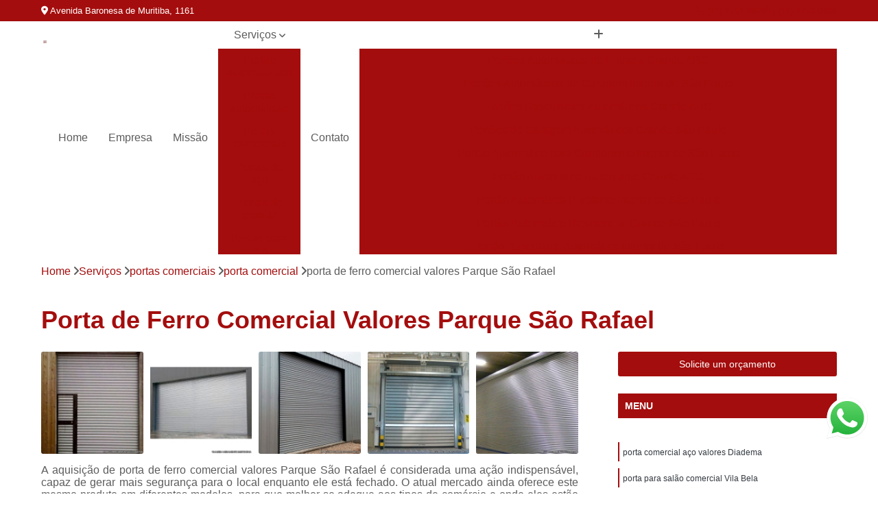

--- FILE ---
content_type: text/html; charset=utf-8
request_url: https://www.masterportassp.com.br/portao-automatico/portas-comerciais/porta-comercial/porta-de-ferro-comercial-valores-parque-sao-rafael
body_size: 14130
content:

<!DOCTYPE html>
<!--[if lt IE 7]>      <html class="no-js lt-ie9 lt-ie8 lt-ie7"> <![endif]-->
<!--[if IE 7]>         <html class="no-js lt-ie9 lt-ie8"> <![endif]-->
<!--[if IE 8]>         <html class="no-js lt-ie9"> <![endif]-->
<!--[if gt IE 8]><!-->
<html class="no-js" lang="pt-br"> <!--<![endif]-->

<head>


	
     <link rel="shortcut icon" href="https://www.masterportassp.com.br/portao-automatico/imagens/favicon.ico">
   
   
     <meta name="google-site-verification" content="KgSbpn1-phygfP2DSzji4dWdC3zOLx5J2Nduuy-s73E">
  
            <meta name="msvalidate.01" content="B97076572F192F27DCCFF916FAE136E2">
    
        


    
    <meta name="keywords" content="porta comercial, porta, comercial">
    <meta name="viewport" content="width=device-width, initial-scale=1.0">
    <meta name="geo.position"
          content=";">
    <meta name="geo.region" content="">
    <meta name="geo.placename" content="">
    <meta name="ICBM"
          content=",">
    <meta name="robots" content="index,follow">
    <meta name="rating" content="General">
    <meta name="revisit-after" content="7 days">
    <meta name="author" content="3S Portas de Aço">
    <meta property="region" content="Brasil">
    <meta property="og:title"
          content="Porta de Ferro Comercial Valores Parque São Rafael - Porta Comercial - 3S Portas de Aço Portão Automático">
    <meta property="type" content="article">
    <meta property="image"
          content="https://www.masterportassp.com.br/portao-automatico/imagens/logo.png">
    <meta property="og:url"
          content="https://www.masterportassp.com.br/portao-automatico/portas-comerciais/porta-comercial/porta-de-ferro-comercial-valores-parque-sao-rafael">
    <meta property="description" content="">
    <meta property="site_name" content="3S Portas de Aço">
        <link rel="canonical" href="https://www.masterportassp.com.br/portao-automatico/portas-comerciais/porta-comercial/porta-de-ferro-comercial-valores-parque-sao-rafael">

        <meta name="idProjeto" content="4208">

      <link rel="stylesheet" href="https://www.masterportassp.com.br/portao-automatico/css/normalize.css" >
	<link rel="stylesheet" href="https://www.masterportassp.com.br/portao-automatico/css/style-base.css" >
	<link rel="stylesheet" href="https://www.masterportassp.com.br/portao-automatico/css/style.css" >
	<link rel="stylesheet" href="https://www.masterportassp.com.br/portao-automatico/css/mpi-1.0.css" >
	<link rel="stylesheet" href="https://www.masterportassp.com.br/portao-automatico/css/menu-hamburger.css" >
	<link rel="stylesheet" href="https://www.masterportassp.com.br/portao-automatico/owl/owl.theme.default.min.css" >
	<link rel="stylesheet" href="https://www.masterportassp.com.br/portao-automatico/fancybox/jquery.fancybox.min.css" >
	<link rel="stylesheet" href="https://www.masterportassp.com.br/portao-automatico/js/sweetalert/css/sweetalert.css" >

      <title>Porta de Ferro Comercial Valores Parque São Rafael - Porta Comercial - 3S Portas de Aço Portão Automático</title>
      <base href="https://www.masterportassp.com.br/portao-automatico/">


      <style>
         .owl-carousel,.owl-carousel .owl-item{-webkit-tap-highlight-color:transparent;position:relative}.owl-carousel{display:none;width:100%;z-index:1}.owl-carousel .owl-stage{position:relative;-ms-touch-action:pan-Y;touch-action:manipulation;-moz-backface-visibility:hidden}.owl-carousel .owl-stage:after{content:".";display:block;clear:both;visibility:hidden;line-height:0;height:0}.owl-carousel .owl-stage-outer{position:relative;overflow:hidden;-webkit-transform:translate3d(0,0,0)}.owl-carousel .owl-item,.owl-carousel .owl-wrapper{-webkit-backface-visibility:hidden;-moz-backface-visibility:hidden;-ms-backface-visibility:hidden;-webkit-transform:translate3d(0,0,0);-moz-transform:translate3d(0,0,0);-ms-transform:translate3d(0,0,0)}.owl-carousel .owl-item{min-height:1px;float:left;-webkit-backface-visibility:hidden;-webkit-touch-callout:none}.owl-carousel .owl-item img{display:block;width:100%}.owl-carousel .owl-dots.disabled,.owl-carousel .owl-nav.disabled{display:none}.no-js .owl-carousel,.owl-carousel.owl-loaded{display:block}.owl-carousel .owl-dot,.owl-carousel .owl-nav .owl-next,.owl-carousel .owl-nav .owl-prev{cursor:pointer;-webkit-user-select:none;-khtml-user-select:none;-moz-user-select:none;-ms-user-select:none;user-select:none}.owl-carousel .owl-nav button.owl-next,.owl-carousel .owl-nav button.owl-prev,.owl-carousel button.owl-dot{background:0 0;color:inherit;border:none;padding:0!important;font:inherit}.owl-carousel.owl-loading{opacity:0;display:block}.owl-carousel.owl-hidden{opacity:0}.owl-carousel.owl-refresh .owl-item{visibility:hidden}.owl-carousel.owl-drag .owl-item{-ms-touch-action:pan-y;touch-action:pan-y;-webkit-user-select:none;-moz-user-select:none;-ms-user-select:none;user-select:none}.owl-carousel.owl-grab{cursor:move;cursor:grab}.owl-carousel.owl-rtl{direction:rtl}.owl-carousel.owl-rtl .owl-item{float:right}.owl-carousel .animated{animation-duration:1s;animation-fill-mode:both}.owl-carousel .owl-animated-in{z-index:0}.owl-carousel .owl-animated-out{z-index:1}.owl-carousel .fadeOut{animation-name:fadeOut}@keyframes fadeOut{0%{opacity:1}100%{opacity:0}}.owl-height{transition:height .5s ease-in-out}.owl-carousel .owl-item .owl-lazy{opacity:0;transition:opacity .4s ease}.owl-carousel .owl-item .owl-lazy:not([src]),.owl-carousel .owl-item .owl-lazy[src^=""]{max-height:0}.owl-carousel .owl-item img.owl-lazy{transform-style:preserve-3d}.owl-carousel .owl-video-wrapper{position:relative;height:100%;background:#000}.owl-carousel .owl-video-play-icon{position:absolute;height:80px;width:80px;left:50%;top:50%;margin-left:-40px;margin-top:-40px;background:url(owl.video.play.png) no-repeat;cursor:pointer;z-index:1;-webkit-backface-visibility:hidden;transition:transform .1s ease}.owl-carousel .owl-video-play-icon:hover{-ms-transform:scale(1.3,1.3);transform:scale(1.3,1.3)}.owl-carousel .owl-video-playing .owl-video-play-icon,.owl-carousel .owl-video-playing .owl-video-tn{display:none}.owl-carousel .owl-video-tn{opacity:0;height:100%;background-position:center center;background-repeat:no-repeat;background-size:contain;transition:opacity .4s ease}.owl-carousel .owl-video-frame{position:relative;z-index:1;height:100%;width:100%}
        </style>

<!-- Desenvolvido com MPI Technology® -->


    <!-- Google Tag Manager -->
  <script>(function(w,d,s,l,i){w[l]=w[l]||[];w[l].push({'gtm.start':
        new Date().getTime(),event:'gtm.js'});var f=d.getElementsByTagName(s)[0],
        j=d.createElement(s),dl=l!='dataLayer'?'&l='+l:'';j.async=true;j.src=
        'https://www.googletagmanager.com/gtm.js?id='+i+dl;f.parentNode.insertBefore(j,f);
        })(window,document,'script','dataLayer','GTM-PRV4KLJ');</script>
        <!-- End Google Tag Manager -->
       
   <link rel="stylesheet" href="https://www.masterportassp.com.br/portao-automatico/css/personalizado.css">

</head>




<!-- Desenvolvido por BUSCA CLIENTES - www.buscaclientes.com.br -->




<body class="mpi-body" data-pagina="84b272d4f6ff02aa748a4b4c83931f5f">

    
	<!-- Google Tag Manager (noscript) -->
	<noscript><iframe src="https://www.googletagmanager.com/ns.html?id=GTM-PRV4KLJ" height="0" width="0" style="display:none;visibility:hidden"></iframe></noscript>
	<!-- End Google Tag Manager (noscript) -->
	

  <!-- Página de Big (paginaimagem) -->
                    <header>

    <div id="scrollheader" class="header-desktop">
        <div class="topo">
            <div class="wrapper">
                <div class="d-flex align-items-center justify-content-between">
                    <span><i class="fas fa-map-marker-alt" aria-hidden="true"></i>
                        Avenida Baronesa de Muritiba, 1161                    </span>
                    <div class="d-flex align-items-center justify-content-between gap-10">
                                                    <a href="tel: +551127519629"><i class=" fas fa-phone"></i>
                                (11) 2751-9629                            </a>
                                                                                                <a href="tel: +551127530936"><i class=" fas fa-phone"></i>
                                        (11) 2753-0936                                    </a>
                                                        </div>
                </div>
            </div>
            <div class="clear"></div>
        </div>

        <div class="wrapper">
            <div class="d-flex flex-sm-column flex-align-items-center justify-content-between justify-content-md-center gap-20">
                <div class="logo">
                    <a rel="nofollow" href="https://www.masterportassp.com.br/portao-automatico/" title="Voltar a página inicial">
                        <img src="https://www.masterportassp.com.br/portao-automatico/imagens/logo.png" alt="3S Portas de Aço" title="3S Portas de Aço" width="200">
                    </a>
                </div>
                <div class="d-flex align-items-center justify-content-end justify-content-md-center gap-20">
                    <nav id="menu">
                        <ul>
                            
                                    
                                                            <li><a class="btn-home" data-area="paginaHome" href="https://www.masterportassp.com.br/portao-automatico/" title="Home">Home</a></li>
                                    
                                                            <li><a  href="https://www.masterportassp.com.br/portao-automatico/empresa" title="Empresa">Empresa</a></li>
                                    
                                                            <li><a  href="https://www.masterportassp.com.br/portao-automatico/missao" title="Missão">Missão</a></li>
                                    
                                                            <li class="dropdown"><a  href="https://www.masterportassp.com.br/portao-automatico/servicos" title="Serviços">Serviços</a>                                                                                                                                            <ul class="sub-menu ">                                                                                <li class="dropdown"><a href="https://www.masterportassp.com.br/portao-automatico/portao-automatizado" title="portão automatizado">Portão automatizado</a>

                                                                                </li>                                                                                <li class="dropdown"><a href="https://www.masterportassp.com.br/portao-automatico/portas-automaticas" title="portas automáticas">Portas automáticas</a>

                                                                                </li>                                                                                <li class="dropdown"><a href="https://www.masterportassp.com.br/portao-automatico/portas-comerciais" title="portas comerciais">Portas comerciais</a>

                                                                                </li>                                                                                <li class="dropdown"><a href="https://www.masterportassp.com.br/portao-automatico/portas-de-aco" title="portas de aço">Portas de aço</a>

                                                                                </li>                                                                                <li class="dropdown"><a href="https://www.masterportassp.com.br/portao-automatico/portas-de-enrolar" title="portas de enrolar">Portas de enrolar</a>

                                                                                </li>                                                                                <li class="dropdown"><a href="https://www.masterportassp.com.br/portao-automatico/portas-para-loja" title="portas para loja">Portas para loja</a>

                                                                                </li>                                                                                <li class="dropdown"><a href="https://www.masterportassp.com.br/portao-automatico/portoes-automaticos" title="portões automáticos">Portões automáticos</a>

                                                                                </li>                                                                                <li class="dropdown"><a href="https://www.masterportassp.com.br/portao-automatico/portoes-de-aco" title="portões de aço">Portões de aço</a>

                                                                                </li>                                                                        </ul>
                                                                    </li>
                                                                                                                                        
                                                            <li><a  href="https://www.masterportassp.com.br/portao-automatico/contato" title="Contato">Contato</a></li>

                                                        <li class="dropdown" data-icon-menu>
                                                            <a href="https://www.masterportassp.com.br/portao-automatico/servicos" title="Mais informacoes"><i class="fas fa-plus"></i></a>

                                                            <ul class="sub-menu ">
                                                                
                                                                    <li> <a href="portoes-automaticos-de-entrada-grande-abc" title="Contato">
                                                                            Portões Automáticos de Entrada Grande ABC                                                                        </a></li>

                                                                    
                                                                    <li> <a href="portoes-automaticos-de-garagem-interior-de-sao-paulo" title="Contato">
                                                                            Portões Automáticos de Garagem Interior de São Paulo                                                                        </a></li>

                                                                    
                                                                    <li> <a href="portoes-basculantes-automaticos-grande-abc" title="Contato">
                                                                            Portões Basculantes Automáticos Grande ABC                                                                        </a></li>

                                                                    
                                                                    <li> <a href="portoes-de-garagem-automaticos-grande-sao-paulo" title="Contato">
                                                                            Portões de Garagem Automáticos Grande São Paulo                                                                        </a></li>

                                                                    
                                                                    <li> <a href="portao-automatico-para-condominio-interior-de-sao-paulo" title="Contato">
                                                                            Portão Automatico para Condominio Interior de São Paulo                                                                        </a></li>

                                                                    
                                                                    <li> <a href="portao-automatico-basculante-grande-abc" title="Contato">
                                                                            Portão Automático Basculante Grande ABC                                                                        </a></li>

                                                                    
                                                                    <li> <a href="portao-automatico-pivotante-interior-de-sao-paulo" title="Contato">
                                                                            Portão Automático Pivotante Interior de São Paulo                                                                        </a></li>

                                                                    
                                                                    <li> <a href="portao-automatico-residencial-grande-sao-paulo" title="Contato">
                                                                            Portão Automático Residencial Grande São Paulo                                                                        </a></li>

                                                                    
                                                                    <li> <a href="portao-basculante-automatico-interior-de-sao-paulo" title="Contato">
                                                                            Portão Basculante Automático Interior de São Paulo                                                                        </a></li>

                                                                    
                                                                    <li> <a href="portao-de-correr-automatico-grande-sao-paulo" title="Contato">
                                                                            Portão de Correr Automático Grande São Paulo                                                                        </a></li>

                                                                    
                                                                    <li> <a href="portao-de-garagem-automatico-grande-sao-paulo" title="Contato">
                                                                            Portão de Garagem Automático Grande São Paulo                                                                        </a></li>

                                                                    
                                                                    <li> <a href="portao-de-subir-automatico-grande-abc" title="Contato">
                                                                            Portão de Subir Automatico Grande ABC                                                                        </a></li>

                                                                    
                                                                    <li> <a href="porta-aco-automatica-loja" title="Contato">
                                                                            Porta Aço Automática Loja                                                                        </a></li>

                                                                    
                                                                    <li> <a href="porta-automatica-comercial" title="Contato">
                                                                            Porta Automática Comercial                                                                        </a></li>

                                                                    
                                                                    <li> <a href="porta-automatica-de-aco" title="Contato">
                                                                            Porta Automática de Aço                                                                        </a></li>

                                                                    
                                                                    <li> <a href="porta-automatica-em-aco" title="Contato">
                                                                            Porta Automática em Aço                                                                        </a></li>

                                                                    
                                                                    <li> <a href="porta-automatica-enrolar" title="Contato">
                                                                            Porta Automática Enrolar                                                                        </a></li>

                                                                    
                                                                    <li> <a href="porta-automatica-industrial" title="Contato">
                                                                            Porta Automática Industrial                                                                        </a></li>

                                                                    
                                                                    <li> <a href="porta-automatica-para-loja" title="Contato">
                                                                            Porta Automática para Loja                                                                        </a></li>

                                                                    
                                                                    <li> <a href="porta-automatica-residencial" title="Contato">
                                                                            Porta Automática Residencial                                                                        </a></li>

                                                                    
                                                                    <li> <a href="porta-ferro-automatica" title="Contato">
                                                                            Porta Ferro Automática                                                                        </a></li>

                                                                    
                                                                    <li> <a href="porta-comercial" title="Contato">
                                                                            Porta Comercial                                                                        </a></li>

                                                                    
                                                                    <li> <a href="porta-comercial-aco" title="Contato">
                                                                            Porta Comercial Aço                                                                        </a></li>

                                                                    
                                                                    <li> <a href="porta-comercial-de-aco" title="Contato">
                                                                            Porta Comercial de Aço                                                                        </a></li>

                                                                    
                                                                    <li> <a href="porta-comercial-de-enrolar" title="Contato">
                                                                            Porta Comercial de Enrolar                                                                        </a></li>

                                                                    
                                                                    <li> <a href="porta-comercial-galvanizada" title="Contato">
                                                                            Porta Comercial Galvanizada                                                                        </a></li>

                                                                    
                                                                    <li> <a href="porta-de-aco-comercial" title="Contato">
                                                                            Porta de Aço Comercial                                                                        </a></li>

                                                                    
                                                                    <li> <a href="porta-de-enrolar-comercial" title="Contato">
                                                                            Porta de Enrolar Comercial                                                                        </a></li>

                                                                    
                                                                    <li> <a href="porta-de-estabelecimento-comercial" title="Contato">
                                                                            Porta de Estabelecimento Comercial                                                                        </a></li>

                                                                    
                                                                    <li> <a href="porta-de-ferro-comercial" title="Contato">
                                                                            Porta de Ferro Comercial                                                                        </a></li>

                                                                    
                                                                    <li> <a href="porta-de-salao-comercial" title="Contato">
                                                                            Porta de Salão Comercial                                                                        </a></li>

                                                                    
                                                                    <li> <a href="porta-para-salao-comercial" title="Contato">
                                                                            Porta para Salão Comercial                                                                        </a></li>

                                                                    
                                                                    <li> <a href="porta-de-aco-automatizada" title="Contato">
                                                                            Porta de Aço Automatizada                                                                        </a></li>

                                                                    
                                                                    <li> <a href="porta-de-aco-de-correr" title="Contato">
                                                                            Porta de Aço de Correr                                                                        </a></li>

                                                                    
                                                                    <li> <a href="porta-de-aco-de-enrolar" title="Contato">
                                                                            Porta de Aço de Enrolar                                                                        </a></li>

                                                                    
                                                                    <li> <a href="porta-de-aco-de-enrolar-automatica" title="Contato">
                                                                            Porta de Aço de Enrolar Automática                                                                        </a></li>

                                                                    
                                                                    <li> <a href="porta-de-aco-forte" title="Contato">
                                                                            Porta de Aço Forte                                                                        </a></li>

                                                                    
                                                                    <li> <a href="porta-de-aco-motorizada" title="Contato">
                                                                            Porta de Aço Motorizada                                                                        </a></li>

                                                                    
                                                                    <li> <a href="porta-de-aco-nova" title="Contato">
                                                                            Porta de Aço Nova                                                                        </a></li>

                                                                    
                                                                    <li> <a href="porta-de-aco-perfurada" title="Contato">
                                                                            Porta de Aço Perfurada                                                                        </a></li>

                                                                    
                                                                    <li> <a href="porta-de-aco-reforcado" title="Contato">
                                                                            Porta de Aço Reforçado                                                                        </a></li>

                                                                    
                                                                    <li> <a href="porta-de-aco-resistente" title="Contato">
                                                                            Porta de Aço Resistente                                                                        </a></li>

                                                                    
                                                                    <li> <a href="porta-de-aco-rolo" title="Contato">
                                                                            Porta de Aço Rolo                                                                        </a></li>

                                                                    
                                                                    <li> <a href="porta-comercio-enrolar" title="Contato">
                                                                            Porta Comércio Enrolar                                                                        </a></li>

                                                                    
                                                                    <li> <a href="porta-de-enrolar" title="Contato">
                                                                            Porta de Enrolar                                                                        </a></li>

                                                                    
                                                                    <li> <a href="porta-de-enrolar-com-portinhola" title="Contato">
                                                                            Porta de Enrolar com Portinhola                                                                        </a></li>

                                                                    
                                                                    <li> <a href="porta-de-enrolar-galvanizada" title="Contato">
                                                                            Porta de Enrolar Galvanizada                                                                        </a></li>

                                                                    
                                                                    <li> <a href="porta-de-enrolar-horizontal" title="Contato">
                                                                            Porta de Enrolar Horizontal                                                                        </a></li>

                                                                    
                                                                    <li> <a href="porta-de-enrolar-industrial" title="Contato">
                                                                            Porta de Enrolar Industrial                                                                        </a></li>

                                                                    
                                                                    <li> <a href="porta-de-enrolar-manual" title="Contato">
                                                                            Porta de Enrolar Manual                                                                        </a></li>

                                                                    
                                                                    <li> <a href="porta-enrolar" title="Contato">
                                                                            Porta Enrolar                                                                        </a></li>

                                                                    
                                                                    <li> <a href="porta-enrolar-aco" title="Contato">
                                                                            Porta Enrolar Aço                                                                        </a></li>

                                                                    
                                                                    <li> <a href="porta-enrolar-manual" title="Contato">
                                                                            Porta Enrolar Manual                                                                        </a></li>

                                                                    
                                                                    <li> <a href="porta-loja-enrolar" title="Contato">
                                                                            Porta Loja Enrolar                                                                        </a></li>

                                                                    
                                                                    <li> <a href="porta-de-aco-loja" title="Contato">
                                                                            Porta de Aço Loja                                                                        </a></li>

                                                                    
                                                                    <li> <a href="porta-de-aco-para-loja" title="Contato">
                                                                            Porta de Aço para Loja                                                                        </a></li>

                                                                    
                                                                    <li> <a href="porta-de-enrolar-para-loja" title="Contato">
                                                                            Porta de Enrolar para Loja                                                                        </a></li>

                                                                    
                                                                    <li> <a href="porta-de-loja" title="Contato">
                                                                            Porta de Loja                                                                        </a></li>

                                                                    
                                                                    <li> <a href="porta-de-loja-automatica" title="Contato">
                                                                            Porta de Loja Automática                                                                        </a></li>

                                                                    
                                                                    <li> <a href="porta-de-loja-de-enrolar" title="Contato">
                                                                            Porta de Loja de Enrolar                                                                        </a></li>

                                                                    
                                                                    <li> <a href="porta-de-loja-de-ferro" title="Contato">
                                                                            Porta de Loja de Ferro                                                                        </a></li>

                                                                    
                                                                    <li> <a href="porta-de-rolo-para-loja" title="Contato">
                                                                            Porta de Rolo para Loja                                                                        </a></li>

                                                                    
                                                                    <li> <a href="porta-loja" title="Contato">
                                                                            Porta Loja                                                                        </a></li>

                                                                    
                                                                    <li> <a href="porta-para-loja" title="Contato">
                                                                            Porta para Loja                                                                        </a></li>

                                                                    
                                                                    <li> <a href="porta-para-loja-comercial" title="Contato">
                                                                            Porta para Loja Comercial                                                                        </a></li>

                                                                    
                                                                    <li> <a href="portao-automatico" title="Contato">
                                                                            Portão Automático                                                                        </a></li>

                                                                    
                                                                    <li> <a href="portao-automatico-aco" title="Contato">
                                                                            Portão Automático Aço                                                                        </a></li>

                                                                    
                                                                    <li> <a href="portao-automatico-aco-galvanizado" title="Contato">
                                                                            Portão Automático Aço Galvanizado                                                                        </a></li>

                                                                    
                                                                    <li> <a href="portao-automatico-branco" title="Contato">
                                                                            Portão Automático Branco                                                                        </a></li>

                                                                    
                                                                    <li> <a href="portao-automatico-comercial" title="Contato">
                                                                            Portão Automático Comercial                                                                        </a></li>

                                                                    
                                                                    <li> <a href="portao-automatico-de-correr" title="Contato">
                                                                            Portão Automático de Correr                                                                        </a></li>

                                                                    
                                                                    <li> <a href="portao-automatico-de-garagem" title="Contato">
                                                                            Portão Automático de Garagem                                                                        </a></li>

                                                                    
                                                                    <li> <a href="portao-automatico-deslizante" title="Contato">
                                                                            Portão Automático Deslizante                                                                        </a></li>

                                                                    
                                                                    <li> <a href="portao-automatico-duas-bandas" title="Contato">
                                                                            Portão Automático Duas Bandas                                                                        </a></li>

                                                                    
                                                                    <li> <a href="portao-automatico-em-aco" title="Contato">
                                                                            Portão Automático em Aço                                                                        </a></li>

                                                                    
                                                                    <li> <a href="portao-automatico-garagem" title="Contato">
                                                                            Portão Automático Garagem                                                                        </a></li>

                                                                    
                                                                    <li> <a href="portao-automatico-para-garagem" title="Contato">
                                                                            Portão Automático para Garagem                                                                        </a></li>

                                                                    
                                                                    <li> <a href="portao-aco" title="Contato">
                                                                            Portão Aço                                                                        </a></li>

                                                                    
                                                                    <li> <a href="portao-aco-galvanizado" title="Contato">
                                                                            Portão Aço Galvanizado                                                                        </a></li>

                                                                    
                                                                    <li> <a href="portao-aco-para-garagem" title="Contato">
                                                                            Portão Aço para Garagem                                                                        </a></li>

                                                                    
                                                                    <li> <a href="portao-de-aco" title="Contato">
                                                                            Portão de Aço                                                                        </a></li>

                                                                    
                                                                    <li> <a href="portao-de-aco-galvanizado" title="Contato">
                                                                            Portão de Aço Galvanizado                                                                        </a></li>

                                                                    
                                                                    <li> <a href="portao-de-aco-para-comercio" title="Contato">
                                                                            Portão de Aço para Comércio                                                                        </a></li>

                                                                    
                                                                    <li> <a href="portao-de-aco-para-garagem" title="Contato">
                                                                            Portão de Aço para Garagem                                                                        </a></li>

                                                                    
                                                                    <li> <a href="portao-em-aco" title="Contato">
                                                                            Portão em Aço                                                                        </a></li>

                                                                    
                                                                    <li> <a href="portao-em-aco-comercio" title="Contato">
                                                                            Portão em Aço Comércio                                                                        </a></li>

                                                                    
                                                                    <li> <a href="portao-em-aco-galvanizado" title="Contato">
                                                                            Portão em Aço Galvanizado                                                                        </a></li>

                                                                    
                                                                    <li> <a href="portao-garagem-aco" title="Contato">
                                                                            Portão Garagem Aço                                                                        </a></li>

                                                                    
                                                            </ul>

                                                        </li>


                        </ul>



                    </nav>

                </div>
            </div>
        </div>
        <div class="clear"></div>
    </div>


    <div id="header-block"></div>



    <div class="header-mobile">
        <div class="wrapper">
            <div class="header-mobile__logo">
                <a rel="nofollow" href="https://www.masterportassp.com.br/portao-automatico/" title="Voltar a página inicial">
                    <img src="https://www.masterportassp.com.br/portao-automatico/imagens/logo.png" alt="3S Portas de Aço" title="3S Portas de Aço" width="200">
                </a>
            </div>
            <div class="header__navigation">
                <!--navbar-->
                <nav id="menu-hamburger">
                    <!-- Collapse button -->
                    <div class="menu__collapse">
                        <button class="collapse__icon" aria-label="Menu">
                            <span class="collapse__icon--1"></span>
                            <span class="collapse__icon--2"></span>
                            <span class="collapse__icon--3"></span>
                        </button>
                    </div>

                    <!-- collapsible content -->
                    <div class="menu__collapsible">
                        <div class="wrapper">
                            <!-- links -->
                            <ul class="menu__items droppable">

                                
                                        

                                                                <li><a class="btn-home" data-area="paginaHome" href="https://www.masterportassp.com.br/portao-automatico/" title="Home">Home</a></li>
                                        

                                                                <li><a  href="https://www.masterportassp.com.br/portao-automatico/empresa" title="Empresa">Empresa</a></li>
                                        

                                                                <li><a  href="https://www.masterportassp.com.br/portao-automatico/missao" title="Missão">Missão</a></li>
                                        

                                                                <li class="dropdown"><a  href="https://www.masterportassp.com.br/portao-automatico/servicos" title="Serviços">Serviços</a>                                                                                                                                                    <ul class="sub-menu ">                                                                                    <li class="dropdown"><a href="https://www.masterportassp.com.br/portao-automatico/portao-automatizado" title="portão automatizado">Portão automatizado</a>

                                                                                    </li>                                                                                    <li class="dropdown"><a href="https://www.masterportassp.com.br/portao-automatico/portas-automaticas" title="portas automáticas">Portas automáticas</a>

                                                                                    </li>                                                                                    <li class="dropdown"><a href="https://www.masterportassp.com.br/portao-automatico/portas-comerciais" title="portas comerciais">Portas comerciais</a>

                                                                                    </li>                                                                                    <li class="dropdown"><a href="https://www.masterportassp.com.br/portao-automatico/portas-de-aco" title="portas de aço">Portas de aço</a>

                                                                                    </li>                                                                                    <li class="dropdown"><a href="https://www.masterportassp.com.br/portao-automatico/portas-de-enrolar" title="portas de enrolar">Portas de enrolar</a>

                                                                                    </li>                                                                                    <li class="dropdown"><a href="https://www.masterportassp.com.br/portao-automatico/portas-para-loja" title="portas para loja">Portas para loja</a>

                                                                                    </li>                                                                                    <li class="dropdown"><a href="https://www.masterportassp.com.br/portao-automatico/portoes-automaticos" title="portões automáticos">Portões automáticos</a>

                                                                                    </li>                                                                                    <li class="dropdown"><a href="https://www.masterportassp.com.br/portao-automatico/portoes-de-aco" title="portões de aço">Portões de aço</a>

                                                                                    </li>                                                                            </ul>
                                                                        </li>
                                                                                                                                                    

                                                                <li><a  href="https://www.masterportassp.com.br/portao-automatico/contato" title="Contato">Contato</a></li>


                                                            <li class="dropdown" data-icon-menu>
                                                                <a href="https://www.masterportassp.com.br/portao-automatico/servicos" title="Mais informacoes"><i class="fas fa-plus"></i></a>

                                                                <ul class="sub-menu ">
                                                                    
                                                                        <li> <a href="portoes-automaticos-de-entrada-grande-abc" title="Contato">
                                                                                Portões Automáticos de Entrada Grande ABC                                                                            </a></li>

                                                                        
                                                                        <li> <a href="portoes-automaticos-de-garagem-interior-de-sao-paulo" title="Contato">
                                                                                Portões Automáticos de Garagem Interior de São Paulo                                                                            </a></li>

                                                                        
                                                                        <li> <a href="portoes-basculantes-automaticos-grande-abc" title="Contato">
                                                                                Portões Basculantes Automáticos Grande ABC                                                                            </a></li>

                                                                        
                                                                        <li> <a href="portoes-de-garagem-automaticos-grande-sao-paulo" title="Contato">
                                                                                Portões de Garagem Automáticos Grande São Paulo                                                                            </a></li>

                                                                        
                                                                        <li> <a href="portao-automatico-para-condominio-interior-de-sao-paulo" title="Contato">
                                                                                Portão Automatico para Condominio Interior de São Paulo                                                                            </a></li>

                                                                        
                                                                        <li> <a href="portao-automatico-basculante-grande-abc" title="Contato">
                                                                                Portão Automático Basculante Grande ABC                                                                            </a></li>

                                                                        
                                                                        <li> <a href="portao-automatico-pivotante-interior-de-sao-paulo" title="Contato">
                                                                                Portão Automático Pivotante Interior de São Paulo                                                                            </a></li>

                                                                        
                                                                        <li> <a href="portao-automatico-residencial-grande-sao-paulo" title="Contato">
                                                                                Portão Automático Residencial Grande São Paulo                                                                            </a></li>

                                                                        
                                                                        <li> <a href="portao-basculante-automatico-interior-de-sao-paulo" title="Contato">
                                                                                Portão Basculante Automático Interior de São Paulo                                                                            </a></li>

                                                                        
                                                                        <li> <a href="portao-de-correr-automatico-grande-sao-paulo" title="Contato">
                                                                                Portão de Correr Automático Grande São Paulo                                                                            </a></li>

                                                                        
                                                                        <li> <a href="portao-de-garagem-automatico-grande-sao-paulo" title="Contato">
                                                                                Portão de Garagem Automático Grande São Paulo                                                                            </a></li>

                                                                        
                                                                        <li> <a href="portao-de-subir-automatico-grande-abc" title="Contato">
                                                                                Portão de Subir Automatico Grande ABC                                                                            </a></li>

                                                                        
                                                                        <li> <a href="porta-aco-automatica-loja" title="Contato">
                                                                                Porta Aço Automática Loja                                                                            </a></li>

                                                                        
                                                                        <li> <a href="porta-automatica-comercial" title="Contato">
                                                                                Porta Automática Comercial                                                                            </a></li>

                                                                        
                                                                        <li> <a href="porta-automatica-de-aco" title="Contato">
                                                                                Porta Automática de Aço                                                                            </a></li>

                                                                        
                                                                        <li> <a href="porta-automatica-em-aco" title="Contato">
                                                                                Porta Automática em Aço                                                                            </a></li>

                                                                        
                                                                        <li> <a href="porta-automatica-enrolar" title="Contato">
                                                                                Porta Automática Enrolar                                                                            </a></li>

                                                                        
                                                                        <li> <a href="porta-automatica-industrial" title="Contato">
                                                                                Porta Automática Industrial                                                                            </a></li>

                                                                        
                                                                        <li> <a href="porta-automatica-para-loja" title="Contato">
                                                                                Porta Automática para Loja                                                                            </a></li>

                                                                        
                                                                        <li> <a href="porta-automatica-residencial" title="Contato">
                                                                                Porta Automática Residencial                                                                            </a></li>

                                                                        
                                                                        <li> <a href="porta-ferro-automatica" title="Contato">
                                                                                Porta Ferro Automática                                                                            </a></li>

                                                                        
                                                                        <li> <a href="porta-comercial" title="Contato">
                                                                                Porta Comercial                                                                            </a></li>

                                                                        
                                                                        <li> <a href="porta-comercial-aco" title="Contato">
                                                                                Porta Comercial Aço                                                                            </a></li>

                                                                        
                                                                        <li> <a href="porta-comercial-de-aco" title="Contato">
                                                                                Porta Comercial de Aço                                                                            </a></li>

                                                                        
                                                                        <li> <a href="porta-comercial-de-enrolar" title="Contato">
                                                                                Porta Comercial de Enrolar                                                                            </a></li>

                                                                        
                                                                        <li> <a href="porta-comercial-galvanizada" title="Contato">
                                                                                Porta Comercial Galvanizada                                                                            </a></li>

                                                                        
                                                                        <li> <a href="porta-de-aco-comercial" title="Contato">
                                                                                Porta de Aço Comercial                                                                            </a></li>

                                                                        
                                                                        <li> <a href="porta-de-enrolar-comercial" title="Contato">
                                                                                Porta de Enrolar Comercial                                                                            </a></li>

                                                                        
                                                                        <li> <a href="porta-de-estabelecimento-comercial" title="Contato">
                                                                                Porta de Estabelecimento Comercial                                                                            </a></li>

                                                                        
                                                                        <li> <a href="porta-de-ferro-comercial" title="Contato">
                                                                                Porta de Ferro Comercial                                                                            </a></li>

                                                                        
                                                                        <li> <a href="porta-de-salao-comercial" title="Contato">
                                                                                Porta de Salão Comercial                                                                            </a></li>

                                                                        
                                                                        <li> <a href="porta-para-salao-comercial" title="Contato">
                                                                                Porta para Salão Comercial                                                                            </a></li>

                                                                        
                                                                        <li> <a href="porta-de-aco-automatizada" title="Contato">
                                                                                Porta de Aço Automatizada                                                                            </a></li>

                                                                        
                                                                        <li> <a href="porta-de-aco-de-correr" title="Contato">
                                                                                Porta de Aço de Correr                                                                            </a></li>

                                                                        
                                                                        <li> <a href="porta-de-aco-de-enrolar" title="Contato">
                                                                                Porta de Aço de Enrolar                                                                            </a></li>

                                                                        
                                                                        <li> <a href="porta-de-aco-de-enrolar-automatica" title="Contato">
                                                                                Porta de Aço de Enrolar Automática                                                                            </a></li>

                                                                        
                                                                        <li> <a href="porta-de-aco-forte" title="Contato">
                                                                                Porta de Aço Forte                                                                            </a></li>

                                                                        
                                                                        <li> <a href="porta-de-aco-motorizada" title="Contato">
                                                                                Porta de Aço Motorizada                                                                            </a></li>

                                                                        
                                                                        <li> <a href="porta-de-aco-nova" title="Contato">
                                                                                Porta de Aço Nova                                                                            </a></li>

                                                                        
                                                                        <li> <a href="porta-de-aco-perfurada" title="Contato">
                                                                                Porta de Aço Perfurada                                                                            </a></li>

                                                                        
                                                                        <li> <a href="porta-de-aco-reforcado" title="Contato">
                                                                                Porta de Aço Reforçado                                                                            </a></li>

                                                                        
                                                                        <li> <a href="porta-de-aco-resistente" title="Contato">
                                                                                Porta de Aço Resistente                                                                            </a></li>

                                                                        
                                                                        <li> <a href="porta-de-aco-rolo" title="Contato">
                                                                                Porta de Aço Rolo                                                                            </a></li>

                                                                        
                                                                        <li> <a href="porta-comercio-enrolar" title="Contato">
                                                                                Porta Comércio Enrolar                                                                            </a></li>

                                                                        
                                                                        <li> <a href="porta-de-enrolar" title="Contato">
                                                                                Porta de Enrolar                                                                            </a></li>

                                                                        
                                                                        <li> <a href="porta-de-enrolar-com-portinhola" title="Contato">
                                                                                Porta de Enrolar com Portinhola                                                                            </a></li>

                                                                        
                                                                        <li> <a href="porta-de-enrolar-galvanizada" title="Contato">
                                                                                Porta de Enrolar Galvanizada                                                                            </a></li>

                                                                        
                                                                        <li> <a href="porta-de-enrolar-horizontal" title="Contato">
                                                                                Porta de Enrolar Horizontal                                                                            </a></li>

                                                                        
                                                                        <li> <a href="porta-de-enrolar-industrial" title="Contato">
                                                                                Porta de Enrolar Industrial                                                                            </a></li>

                                                                        
                                                                        <li> <a href="porta-de-enrolar-manual" title="Contato">
                                                                                Porta de Enrolar Manual                                                                            </a></li>

                                                                        
                                                                        <li> <a href="porta-enrolar" title="Contato">
                                                                                Porta Enrolar                                                                            </a></li>

                                                                        
                                                                        <li> <a href="porta-enrolar-aco" title="Contato">
                                                                                Porta Enrolar Aço                                                                            </a></li>

                                                                        
                                                                        <li> <a href="porta-enrolar-manual" title="Contato">
                                                                                Porta Enrolar Manual                                                                            </a></li>

                                                                        
                                                                        <li> <a href="porta-loja-enrolar" title="Contato">
                                                                                Porta Loja Enrolar                                                                            </a></li>

                                                                        
                                                                        <li> <a href="porta-de-aco-loja" title="Contato">
                                                                                Porta de Aço Loja                                                                            </a></li>

                                                                        
                                                                        <li> <a href="porta-de-aco-para-loja" title="Contato">
                                                                                Porta de Aço para Loja                                                                            </a></li>

                                                                        
                                                                        <li> <a href="porta-de-enrolar-para-loja" title="Contato">
                                                                                Porta de Enrolar para Loja                                                                            </a></li>

                                                                        
                                                                        <li> <a href="porta-de-loja" title="Contato">
                                                                                Porta de Loja                                                                            </a></li>

                                                                        
                                                                        <li> <a href="porta-de-loja-automatica" title="Contato">
                                                                                Porta de Loja Automática                                                                            </a></li>

                                                                        
                                                                        <li> <a href="porta-de-loja-de-enrolar" title="Contato">
                                                                                Porta de Loja de Enrolar                                                                            </a></li>

                                                                        
                                                                        <li> <a href="porta-de-loja-de-ferro" title="Contato">
                                                                                Porta de Loja de Ferro                                                                            </a></li>

                                                                        
                                                                        <li> <a href="porta-de-rolo-para-loja" title="Contato">
                                                                                Porta de Rolo para Loja                                                                            </a></li>

                                                                        
                                                                        <li> <a href="porta-loja" title="Contato">
                                                                                Porta Loja                                                                            </a></li>

                                                                        
                                                                        <li> <a href="porta-para-loja" title="Contato">
                                                                                Porta para Loja                                                                            </a></li>

                                                                        
                                                                        <li> <a href="porta-para-loja-comercial" title="Contato">
                                                                                Porta para Loja Comercial                                                                            </a></li>

                                                                        
                                                                        <li> <a href="portao-automatico" title="Contato">
                                                                                Portão Automático                                                                            </a></li>

                                                                        
                                                                        <li> <a href="portao-automatico-aco" title="Contato">
                                                                                Portão Automático Aço                                                                            </a></li>

                                                                        
                                                                        <li> <a href="portao-automatico-aco-galvanizado" title="Contato">
                                                                                Portão Automático Aço Galvanizado                                                                            </a></li>

                                                                        
                                                                        <li> <a href="portao-automatico-branco" title="Contato">
                                                                                Portão Automático Branco                                                                            </a></li>

                                                                        
                                                                        <li> <a href="portao-automatico-comercial" title="Contato">
                                                                                Portão Automático Comercial                                                                            </a></li>

                                                                        
                                                                        <li> <a href="portao-automatico-de-correr" title="Contato">
                                                                                Portão Automático de Correr                                                                            </a></li>

                                                                        
                                                                        <li> <a href="portao-automatico-de-garagem" title="Contato">
                                                                                Portão Automático de Garagem                                                                            </a></li>

                                                                        
                                                                        <li> <a href="portao-automatico-deslizante" title="Contato">
                                                                                Portão Automático Deslizante                                                                            </a></li>

                                                                        
                                                                        <li> <a href="portao-automatico-duas-bandas" title="Contato">
                                                                                Portão Automático Duas Bandas                                                                            </a></li>

                                                                        
                                                                        <li> <a href="portao-automatico-em-aco" title="Contato">
                                                                                Portão Automático em Aço                                                                            </a></li>

                                                                        
                                                                        <li> <a href="portao-automatico-garagem" title="Contato">
                                                                                Portão Automático Garagem                                                                            </a></li>

                                                                        
                                                                        <li> <a href="portao-automatico-para-garagem" title="Contato">
                                                                                Portão Automático para Garagem                                                                            </a></li>

                                                                        
                                                                        <li> <a href="portao-aco" title="Contato">
                                                                                Portão Aço                                                                            </a></li>

                                                                        
                                                                        <li> <a href="portao-aco-galvanizado" title="Contato">
                                                                                Portão Aço Galvanizado                                                                            </a></li>

                                                                        
                                                                        <li> <a href="portao-aco-para-garagem" title="Contato">
                                                                                Portão Aço para Garagem                                                                            </a></li>

                                                                        
                                                                        <li> <a href="portao-de-aco" title="Contato">
                                                                                Portão de Aço                                                                            </a></li>

                                                                        
                                                                        <li> <a href="portao-de-aco-galvanizado" title="Contato">
                                                                                Portão de Aço Galvanizado                                                                            </a></li>

                                                                        
                                                                        <li> <a href="portao-de-aco-para-comercio" title="Contato">
                                                                                Portão de Aço para Comércio                                                                            </a></li>

                                                                        
                                                                        <li> <a href="portao-de-aco-para-garagem" title="Contato">
                                                                                Portão de Aço para Garagem                                                                            </a></li>

                                                                        
                                                                        <li> <a href="portao-em-aco" title="Contato">
                                                                                Portão em Aço                                                                            </a></li>

                                                                        
                                                                        <li> <a href="portao-em-aco-comercio" title="Contato">
                                                                                Portão em Aço Comércio                                                                            </a></li>

                                                                        
                                                                        <li> <a href="portao-em-aco-galvanizado" title="Contato">
                                                                                Portão em Aço Galvanizado                                                                            </a></li>

                                                                        
                                                                        <li> <a href="portao-garagem-aco" title="Contato">
                                                                                Portão Garagem Aço                                                                            </a></li>

                                                                        
                                                                </ul>

                                                            </li>



                            </ul>


                            <!-- links -->
                        </div>
                        <div class="clear"></div>
                    </div>
                    <!-- collapsible content -->

                </nav>
                <!--/navbar-->
            </div>
        </div>
    </div>
</header>


<address class="header-mobile-contact">
            <a href="tel:+551127519629"><i class="fas fa-phone"></i></a>
        
                                        <a rel="nofollow" href="mailto:sergio@portas3s.com.br" title="Envie um e-mail para 3S Portas de Aço"><i class="fas fa-envelope"></i></a>
</address>

  <main class="mpi-main">
    <div class="content" itemscope itemtype="https://schema.org/Article">
      <section>

        <!-- breadcrumb -->
        <div class="wrapper">
          <div id="breadcrumb">
		<ol itemscope itemtype="http://schema.org/BreadcrumbList">
								<li itemprop="itemListElement" itemscope
						itemtype="http://schema.org/ListItem">
						<a itemprop="item" href="https://www.masterportassp.com.br/portao-automatico/">
							<span itemprop="name">Home</span></a>
						<meta itemprop="position" content="1">
						<i class="fas fa-angle-right"></i>
					</li>
											<li itemprop="itemListElement" itemscope itemtype="http://schema.org/ListItem">

						 							
							
								<a itemprop="item"
									href="https://www.masterportassp.com.br/portao-automatico/servicos">
									<span itemprop="name">Serviços</span></a>


                                
							   							
							 



							<meta itemprop="position" content="2">
							<i class="fas fa-angle-right"></i>
						</li>
												<li itemprop="itemListElement" itemscope itemtype="http://schema.org/ListItem">

						 							
							
								<a itemprop="item"
								href="https://www.masterportassp.com.br/portao-automatico/portas-comerciais">
								<span itemprop="name">portas comerciais</span></a>

							   
							   							
							 



							<meta itemprop="position" content="3">
							<i class="fas fa-angle-right"></i>
						</li>
												<li itemprop="itemListElement" itemscope itemtype="http://schema.org/ListItem">

						 
							
							
									<a itemprop="item"
									href="https://www.masterportassp.com.br/portao-automatico/porta-comercial">
									<span itemprop="name">porta comercial</span></a>


																
							 



							<meta itemprop="position" content="4">
							<i class="fas fa-angle-right"></i>
						</li>
												<li><span>porta de ferro comercial valores Parque São Rafael</span><i class="fas fa-angle-right"></i></li>
								</ol>
</div>

        </div>
        <!-- breadcrumb -->


        <div class="wrapper">
          <h1>
            Porta de Ferro Comercial Valores Parque São Rafael          </h1>


          <article>
            <ul class="mpi-gallery">

              
                
                  
                    <li>
                      <a href="https://www.masterportassp.com.br/portao-automatico/imagens/thumb/onde-comprar-porta-de-estabelecimento-comercial.jpg" data-fancybox="group1" class="lightbox" title="onde comprar porta de estabelecimento comercial Jardim São Francisco" data-caption="onde comprar porta de estabelecimento comercial Jardim São Francisco">
                        <img src="https://www.masterportassp.com.br/portao-automatico/imagens/thumb/onde-comprar-porta-de-estabelecimento-comercial.jpg" title="onde comprar porta de estabelecimento comercial Jardim São Francisco" itemprop="image">
                      </a>
                    </li>





                    
                  
                    <li>
                      <a href="https://www.masterportassp.com.br/portao-automatico/imagens/thumb/onde-comprar-porta-de-ferro-comercial.jpg" data-fancybox="group1" class="lightbox" title="onde comprar porta de ferro comercial Jardim Calux11" data-caption="onde comprar porta de ferro comercial Jardim Calux11">
                        <img src="https://www.masterportassp.com.br/portao-automatico/imagens/thumb/onde-comprar-porta-de-ferro-comercial.jpg" title="onde comprar porta de ferro comercial Jardim Calux11" itemprop="image">
                      </a>
                    </li>





                    
                  
                    <li>
                      <a href="https://www.masterportassp.com.br/portao-automatico/imagens/thumb/porta-comercial-galvanizada-valores.jpg" data-fancybox="group1" class="lightbox" title="porta comercial galvanizada valores Jardim Ana Maria" data-caption="porta comercial galvanizada valores Jardim Ana Maria">
                        <img src="https://www.masterportassp.com.br/portao-automatico/imagens/thumb/porta-comercial-galvanizada-valores.jpg" title="porta comercial galvanizada valores Jardim Ana Maria" itemprop="image">
                      </a>
                    </li>





                    
                  
                    <li>
                      <a href="https://www.masterportassp.com.br/portao-automatico/imagens/thumb/onde-comprar-porta-de-salao-comercial.jpg" data-fancybox="group1" class="lightbox" title="onde comprar porta de salão comercial Jardim Cambuí" data-caption="onde comprar porta de salão comercial Jardim Cambuí">
                        <img src="https://www.masterportassp.com.br/portao-automatico/imagens/thumb/onde-comprar-porta-de-salao-comercial.jpg" title="onde comprar porta de salão comercial Jardim Cambuí" itemprop="image">
                      </a>
                    </li>





                    
                  
                    <li>
                      <a href="https://www.masterportassp.com.br/portao-automatico/imagens/thumb/porta-de-salao-comercial-valores.jpg" data-fancybox="group1" class="lightbox" title="porta de salão comercial valores Parque Bandeirantes" data-caption="porta de salão comercial valores Parque Bandeirantes">
                        <img src="https://www.masterportassp.com.br/portao-automatico/imagens/thumb/porta-de-salao-comercial-valores.jpg" title="porta de salão comercial valores Parque Bandeirantes" itemprop="image">
                      </a>
                    </li>





                    
            </ul>

            <p>A aquisição de porta de ferro comercial valores Parque São Rafael é considerada uma ação indispensável, capaz de gerar mais segurança para o local enquanto ele está fechado. O atual mercado ainda oferece este mesmo produto em diferentes modelos, para que melhor se adeque aos tipos de comércio e onde eles estão alocados, com uma ótima relação entre custos e benefícios.</p>

<h2>Mais detalhes sobre a porta de ferro comercial valores Parque São Rafael</h2>
<p>Para obter uma boa porta de ferro comercial valores Parque São Rafael, que desempenhe seus benefícios, é essencial ter o apoio de uma empresa especializada no mercado, como é a 3S PORTAS DE ENROLAR AUTOMÁTICAS E MANUAIS que atua desde 1995. Entre em contato com um representante da empresa e obtenha mais informações!</p>            Está a procura de porta de ferro comercial valores Parque São Rafael, Conheça nossos serviços entre eles estão opções variadas do segmento de Portas Automáticas, como portão automático, porta de aço de enrolar, portas de aço, portas automáticas, porta de loja, portões automáticos e porta de enrolar manual. Garantimos a satisfação dos clientes através de um atendimento único e alta qualidade para nossos clientes.<h2>portões automáticos</h2><p>Os portões automáticos são uma opção cada vez mais popular para residências e empresas. Eles oferecem praticidade e segurança, permitindo que o acesso seja controlado de forma remota. Existem diferentes tipos de portões automáticos, como os deslizantes, basculantes e pivotantes, cada um com suas características e vantagens. Além disso, é importante escolher um motor adequado para o peso e tamanho do portão, garantindo seu bom funcionamento e durabilidade. É fundamental também realizar a manutenção periódica do sistema, evitando problemas e prolongando sua vida útil. Com a instalação de um portão automático, é possível ter mais conforto e tranquilidade no dia a dia.</p> Também trabalhamos com portas automáticas e porta de aço de enrolar. Fale com nossos especialistas.
          
   


        
   
              <div class="more">
                <h2>Para saber mais sobre Porta de Ferro Comercial Valores Parque São Rafael</h2>

                Ligue para <strong><a href="tel:+551127519629">
                    (11) 2751-9629                  </a></strong> ou <a rel="nofollow" href="mailto:sergio@portas3s.com.br" title="Envie um e-mail para 3S Portas de Aço">clique aqui</a> e entre em contato por email.
              </div>

        


          </article>


          <aside class="mpi-aside">
            <a href="https://www.masterportassp.com.br/portao-automatico/contato" class="aside__btn btn-orc" title="Solicite um orçamento">Solicite um orçamento</a>
            <div class="aside__menu">
              <h2 class="aside-title">MENU</h2>
              <nav class="aside__nav">
                <ul>
                  

       
          
        <li>
            <a href="https://www.masterportassp.com.br/portao-automatico/portas-comerciais/porta-comercial/porta-comercial-aco-valores-diadema" class="asideImg"  title="porta comercial aço valores Diadema" >porta comercial aço valores Diadema</a>
        </li>

    
          
        <li>
            <a href="https://www.masterportassp.com.br/portao-automatico/portas-comerciais/porta-comercial/porta-para-salao-comercial-vila-bela" class="asideImg"  title="porta para salão comercial Vila Bela" >porta para salão comercial Vila Bela</a>
        </li>

    
          
        <li>
            <a href="https://www.masterportassp.com.br/portao-automatico/portas-comerciais/porta-comercial/portas-de-enrolar-comerciais-vila-scarpelli" class="asideImg"  title="portas de enrolar comerciais Vila Scarpelli" >portas de enrolar comerciais Vila Scarpelli</a>
        </li>

    
          
        <li>
            <a href="https://www.masterportassp.com.br/portao-automatico/portas-comerciais/porta-comercial/porta-de-enrolar-comercial-valores-vila-bela" class="asideImg"  title="porta de enrolar comercial valores Vila Bela" >porta de enrolar comercial valores Vila Bela</a>
        </li>

    
          
        <li>
            <a href="https://www.masterportassp.com.br/portao-automatico/portas-comerciais/porta-comercial/porta-de-aco-comercial-jardim-vila-carrao" class="asideImg"  title="porta de aço comercial Jardim Vila Carrão" >porta de aço comercial Jardim Vila Carrão</a>
        </li>

    
          
        <li>
            <a href="https://www.masterportassp.com.br/portao-automatico/portas-comerciais/porta-comercial/onde-comprar-porta-de-enrolar-comercial-jardim-zaira" class="asideImg"  title="onde comprar porta de enrolar comercial Jardim Zaira" >onde comprar porta de enrolar comercial Jardim Zaira</a>
        </li>

    
          
        <li>
            <a href="https://www.masterportassp.com.br/portao-automatico/portas-comerciais/porta-comercial/onde-comprar-porta-de-enrolar-comercial-jardim-zaira" class="asideImg"  title="onde comprar porta de enrolar comercial Jardim Zaira" >onde comprar porta de enrolar comercial Jardim Zaira</a>
        </li>

    
          
        <li>
            <a href="https://www.masterportassp.com.br/portao-automatico/portas-comerciais/porta-comercial/onde-tem-porta-de-estabelecimento-comercial-santo-andre" class="asideImg"  title="onde tem porta de estabelecimento comercial Santo André" >onde tem porta de estabelecimento comercial Santo André</a>
        </li>

    
          
        <li>
            <a href="https://www.masterportassp.com.br/portao-automatico/portas-comerciais/porta-comercial/porta-de-aco-comercial-valores-jardim-santo-alberto" class="asideImg"  title="porta de aço comercial valores Jardim Santo Alberto" >porta de aço comercial valores Jardim Santo Alberto</a>
        </li>

    
          
        <li>
            <a href="https://www.masterportassp.com.br/portao-automatico/portas-comerciais/porta-comercial/porta-comercial-galvanizada-jardim-bom-pastor" class="asideImg"  title="porta comercial galvanizada Jardim Bom Pastor" >porta comercial galvanizada Jardim Bom Pastor</a>
        </li>

    
         

                </ul>
              </nav>
            </div>





            <div class="aside__contato">
              <h2>Entre em contato</h2>
                                                <a rel="nofollow" title="Clique e ligue" href="tel:+551127519629">
                    <i class="fas fa-phone"></i>
                    (11) 2751-9629                  </a>
                                                                                                  <a rel="nofollow" title="Clique e ligue" href="tel:+551127530936">
                    <i class="fas fa-phone"></i>
                    (11) 2753-0936                  </a>
                                                                                                  <a rel="nofollow" title="Clique e ligue" href="tel:+551127530832">
                    <i class="fas fa-phone"></i>
                    (11) 2753-0832                  </a>
                                        

            </div>
          </aside>



          <div class="clear"></div>

          





     

      

            <!-- prova social -->
                    <!-- fim provall social -->


        <div class="wrapper">
          <h2>Regiões onde a 3S Portas de Aço atende:</h2><br>
<div class="organictabs--regioes">
        <div class="organictabs__menu">
                           
            <span data-tab="id-539" class="active-tab" >ABCD</span>
           
                               
            <span data-tab="id-524"  >GRANDE SÃO PAULO</span>
           
                               
            <span data-tab="id-538"  >GRANDE SÃO PAULO</span>
           
                               
            <span data-tab="id-240"  >Maua</span>
           
                               
            <span data-tab="id-682"  >Mauá</span>
           
                               
            <span data-tab="id-241"  >Santo André</span>
           
                               
            <span data-tab="id-531"  >São Bernado do Campo</span>
           
                               
            <span data-tab="id-243"  >São Bernardo do Campo</span>
           
                               
            <span data-tab="id-67"  >São Mateus</span>
           
                               
            <span data-tab="id-84"  >São Rafael</span>
           
                               
            <span data-tab="id-1368"  >Zona Leste</span>
           
                    
    </div>

    <div class="organictabs__content">

                    <ul data-tab="id-243">

                
                    <li><strong>Baeta Neves</strong></li>

                
                    <li><strong>Demarchi</strong></li>

                
                    <li><strong>Ferrazópolis</strong></li>

                
                    <li><strong>Parque dos Pássaros</strong></li>

                
                    <li><strong>Paulicéia</strong></li>

                
                    <li><strong>Rudge Ramos</strong></li>

                
            </ul>

                    <ul data-tab="id-240">

                
                    <li><strong>Capuava</strong></li>

                
                    <li><strong>Jardim Zaira</strong></li>

                
                    <li><strong>Vila Bocaina</strong></li>

                
            </ul>

                    <ul data-tab="id-84">

                
                    <li><strong>Carrãozinho</strong></li>

                
                    <li><strong>Conjunto Habitacional Marechal Mascarenhas de</strong></li>

                
                    <li><strong>Conjunto Promorar Rio Claro</strong></li>

                
                    <li><strong>Jardim Buriti</strong></li>

                
                    <li><strong>Jardim Colorado</strong></li>

                
                    <li><strong>Jardim Esther</strong></li>

                
                    <li><strong>Jardim Rodolfo Pirani</strong></li>

                
                    <li><strong>Jardim Santo André</strong></li>

                
                    <li><strong>Jardim São Francisco</strong></li>

                
                    <li><strong>Jardim Vera Cruz</strong></li>

                
                    <li><strong>Jardim Vila Carrão</strong></li>

                
                    <li><strong>Parque São Rafael</strong></li>

                
                    <li><strong>São Rafael</strong></li>

                
                    <li><strong>Vila Bela</strong></li>

                
            </ul>

                    <ul data-tab="id-539">

                
                    <li><strong>Diadema</strong></li>

                
                    <li><strong>Santo André</strong></li>

                
                    <li><strong>São Bernardo do Campo</strong></li>

                
                    <li><strong>São Caetano do Sul</strong></li>

                
            </ul>

                    <ul data-tab="id-1368">

                
                    <li><strong>Guaianases</strong></li>

                
                    <li><strong>Parque São Lucas</strong></li>

                
                    <li><strong>Parque São Rafael</strong></li>

                
                    <li><strong>São Mateus</strong></li>

                
            </ul>

                    <ul data-tab="id-241">

                
                    <li><strong>Jardim Ana Maria</strong></li>

                
                    <li><strong>Jardim Bom Pastor</strong></li>

                
                    <li><strong>Jardim Cambuí</strong></li>

                
                    <li><strong>Jardim Jamaica</strong></li>

                
                    <li><strong>Jardim Ocara</strong></li>

                
                    <li><strong>Jardim Pilar</strong></li>

                
                    <li><strong>Jardim Santo Alberto</strong></li>

                
                    <li><strong>Jardim Utinga</strong></li>

                
                    <li><strong>Parque Bandeirantes</strong></li>

                
                    <li><strong>Parque Capuava</strong></li>

                
                    <li><strong>Parque dos Pássaros</strong></li>

                
                    <li><strong>Vila América</strong></li>

                
                    <li><strong>Vila Apiaí</strong></li>

                
                    <li><strong>Vila Floresta</strong></li>

                
                    <li><strong>Vila Gilda</strong></li>

                
                    <li><strong>Vila Scarpelli</strong></li>

                
            </ul>

                    <ul data-tab="id-531">

                
                    <li><strong>Jardim Calux11</strong></li>

                
                    <li><strong>Jardim São Francisco</strong></li>

                
                    <li><strong>Piraporinha</strong></li>

                
                    <li><strong>Vila Júpiter Nova</strong></li>

                
                    <li><strong>Vila Lusitânia</strong></li>

                
                    <li><strong>Vila Rosa</strong></li>

                
            </ul>

                    <ul data-tab="id-67">

                
                    <li><strong>Jardim Cinco de Julho</strong></li>

                
                    <li><strong>Jardim Santa Adélia</strong></li>

                
            </ul>

                    <ul data-tab="id-682">

                
                    <li><strong>Jardim Silvia Maria</strong></li>

                
                    <li><strong>Jardim Sonia Maria</strong></li>

                
            </ul>

                    <ul data-tab="id-524">

                
                    <li><strong>Mauá</strong></li>

                
            </ul>

                    <ul data-tab="id-538">

                
                    <li><strong>Ribeirão Pires</strong></li>

                
            </ul>

        

    </div>
</div>
<div class="clear"></div>

          <div class="clear"></div>

          <div class="copyright">
            O conteúdo do texto desta página é de direito reservado. Sua reprodução, parcial ou total, mesmo citando nossos links, é proibida sem a autorização do autor. Crime de violação de direito autoral – artigo 184 do Código Penal – <a rel="nofollow" href="http://www.planalto.gov.br/Ccivil_03/Leis/L9610.htm" target="_blank" title="Lei de direitos autorais">Lei 9610/98 - Lei de direitos autorais</a>.
          </div>
        </div>



    </div><!-- .wrapper -->
    <div class="clear"></div>
    </section>
    </div>
  </main>

  <!-- Página de BIG -->

  <!-- Desenvolvido por BUSCA CLIENTES - www.buscaclientes.com.br -->

  <!-- Tema MPI SIG -->


  <script>
    const links = document.querySelectorAll(".mpi-gallery li a");

    [...links].forEach(function(link) {

      let newLink = link.getAttribute("href").replace(/\/thumb\//g, "/");

      link.setAttribute("href", newLink);

      console.log(newLink);
    });
  </script>

  <!-- BuscaMax 2.9-->


<script src="https://www.google.com/recaptcha/api.js"></script>
<script src="https://www.masterportassp.com.br/portao-automatico/js/jquery.js"></script>
<script src="https://www.masterportassp.com.br/portao-automatico/owl/owl.carousel.min.js"></script>
<script src="https://www.masterportassp.com.br/portao-automatico/js/header-scroll.js"></script>
<script src="https://www.masterportassp.com.br/portao-automatico/js/fontawesome.js"></script>
<script src="https://www.masterportassp.com.br/portao-automatico/js/menu-hamburger.js"></script>
<script src="https://www.masterportassp.com.br/portao-automatico/js/organictabs.jquery.js"></script>
<script src="https://www.masterportassp.com.br/portao-automatico//fancybox/jquery.fancybox.min.js"></script>
<script src="https://www.masterportassp.com.br/portao-automatico/js/maskinput.js"></script>
<script src="https://www.masterportassp.com.br/portao-automatico/js/sweetalert/js/sweetalert.min.js"></script>
<script src="https://www.masterportassp.com.br/portao-automatico/js/send.js"></script>
<script src="https://www.masterportassp.com.br/portao-automatico/js/personalizado.js"></script>

<script>
   $("#owl-demo-prova-social").owlCarousel({
      items: 3,
      loop: true,
      margin: 50,
      center: true,
      autoplay: true,
      autoplayTimeout: 5000,
      autoplayHoverPause: true,
      nav: true,
      navText: ["<div class='nav-button owl-prev'><span></span></div>", "<div class='nav-button owl-next'><span></span></div>"],
      dots: false,
      responsive: {
         0: {
            items: 1
         },
         600: {
            items: 1
         },
         1000: {
            items: 3
         }
      }

   })
</script>




<script>
   function themeModal() {


      let imagens = document.querySelectorAll('.asideImg');

      [...imagens].map(function(item) {

         item.addEventListener('click', function(e) {


            const url = this.href;
            if (url.indexOf("/imagens/") !== -1) {
               e.preventDefault();

               let modal = document.createElement('div')
               modal.classList.add('modal-container');
               modal.innerHTML = `<div class="modal" ><div  style='position:relative;'><img src="${url}" />  <span id="closeModal" onclick="closeModal()" ><i class="fas fa-times"></i></span> </div></div>`;
               document.body.appendChild(modal);

            }
         })

      })

   }

   function closeModal() {

      document.querySelector('.modal-container').remove();
   }

   themeModal();
</script>


<footer>
   <div class="wrapper">
      <div class="row">
         <div class="p-5 col-5 col-md-12 col-lg-12">
            <address class="address">
               <strong>3S Portas de Aço Portão Automático</strong>
                                                                              <span>
                           <span class="address_title">
                                                         </span><i class="fas fa-map-marker-alt" aria-hidden="true"></i>
                           Avenida Baronesa de Muritiba, 1161 - Parque São Rafael São Paulo - SP <br> CEP: 08311-080                              
                        </span>
                        
                                                         

                                                                                                                                                                                                   <a rel="nofollow" class="fone__item" title="Clique e ligue" href="tel:+551127519629">
                                                <i class="fas fa-phone"></i>
                                                (11) 2751-9629                                             </a>
                                                                                                                                                                                                                                             <a rel="nofollow" class="fone__item" title="Clique e ligue" href="tel:+551127530936">
                                                <i class="fas fa-phone"></i>
                                                (11) 2753-0936                                             </a>
                                                                                                                                                                                                                                             <a rel="nofollow" class="fone__item" title="Clique e ligue" href="tel:+551127530832">
                                                <i class="fas fa-phone"></i>
                                                (11) 2753-0832                                             </a>
                                                                                                
                                                                                                                     
                                                                           </address>
         </div>
         <div class="p-5 col-7 col-md-12 col-lg-12">

            <div class="footer__menu">
    <nav>
        <ul>
                            <li>
                    <a rel="nofollow" href="https://www.masterportassp.com.br/portao-automatico/" title="Home">Home</a>
                    </li>
                                <li>
                    <a rel="nofollow" href="https://www.masterportassp.com.br/portao-automatico/empresa" title="Empresa">Empresa</a>
                    </li>
                                <li>
                    <a rel="nofollow" href="https://www.masterportassp.com.br/portao-automatico/missao" title="Missão">Missão</a>
                    </li>
                                <li>
                    <a rel="nofollow" href="https://www.masterportassp.com.br/portao-automatico/servicos" title="Serviços">Serviços</a>
                    </li>
                                <li>
                    <a rel="nofollow" href="https://www.masterportassp.com.br/portao-automatico/contato" title="Contato">Contato</a>
                    </li>
                
                <li><a href="https://www.masterportassp.com.br/portao-automatico/mapa-do-site" title="Mapa do site 3S Portas de Aço">Mapa do site</a></li>

        </ul>
    </nav>
</div>

            <div class="social">
               

                     
                           
                                 
                                       
                                                         </div>

         </div>


      </div>
   </div>

   <br class="clear">




   <div class="section-social-grup">
      <div class="fixed-social-group">

                        
                     
                           
                                 
                                             </div>

   </div>




   


<div class="whatsapp">
    <div class="btn-whatsapp" onclick="openModal()">
        <img src="./imagens/whatsapp3.svg" alt="WhatsApp" title="WhatsApp">
        <span style="display:none;">1</span>
    </div>
    <div class="modal-whatsapp">
        <div class="whatsapp-header">
            <img src="https://www.masterportassp.com.br/portao-automatico/imagens/logo.png" alt="Logo" title="Logo">
            <h3>Olá! Fale agora pelo WhatsApp </h3>
            <div class="close_modal_Whats" onclick="closeWhatsModal()">
                <svg width="20px" height="20px" viewBox="0 0 1024 1024" xmlns="http://www.w3.org/2000/svg" fill="#000000">
                    <path fill="#ffffff" d="M195.2 195.2a64 64 0 0 1 90.496 0L512 421.504 738.304 195.2a64 64 0 0 1 90.496 90.496L602.496 512 828.8 738.304a64 64 0 0 1-90.496 90.496L512 602.496 285.696 828.8a64 64 0 0 1-90.496-90.496L421.504 512 195.2 285.696a64 64 0 0 1 0-90.496z"></path>
                </svg>
            </div>
        </div>
        <div>
            <form action="javascript:void(0);" id="cotacao-whats" class="form-Whats" method="post">
                <input type="hidden" name="acao" value="cotacao">
                <input type="hidden" name="produto_nome" value="">
                <input type="hidden" name="buscazap" value="buscazap2.0">
                <input class="url-atual" type="hidden" name="produto_url" value="">
                <input class="url-atual" type="hidden" name="produto_ref" value="">
                <input type="hidden" name="imagem" value="">
                <input type="hidden" name="site" value="https://www.masterportassp.com.br/portao-automatico/">
                <input type="hidden" name="email" value="sergio@portas3s.com.br">
                <input type="hidden" name="projeto" id="idProjeto" value="">
                <p>
                    <label>
                        <input type="hidden" name="nome" value="WhatsApp" id="Input-name">
                    </label>
                </p>
                <div class="campo_vazio">
                    <label for="TelWhats" class="whats_msg_alert">Insira seu telefone</label>
                 
                    <div class="whats_msg">
                        <input type="text" name="telefone" id="TelWhats" class="telefone" placeholder="( __ ) _____ - ____" required>
                        <span></span>
                    </div>
                </div>
                <label>
                   <textarea name="mensagem" id="mensg" placeholder="Mensagem" rows="3" hidden>Url da página: masterportassp.com.br/portao-automatico/portas-comerciais/porta-comercial/porta-de-ferro-comercial-valores-parque-sao-rafael </textarea>
                </label>
                <input type="hidden" name="email_contato" value="form-whats@whatsapp.com.br">
                <div class="clear"></div>
                <button type="submit" class="btn_modal_WhatsApp" onclick="errorWhats()">Iniciar conversa</button>
            </form>
        </div>
    </div>
</div>





<script>
    //BuscaZap

    const metaTag = document.querySelector('meta[name="idProjeto"]');
      document.querySelector('form  #idProjeto').value = metaTag.getAttribute('content');

    $('#TelWhats').mask("(99) 99999-9999");

    const linkWhats = "11947460704";
    const mensagem = "Ol%C3%A1%2C%20tudo%20bem%3F%20Te%20encontrei%20no%20google%20e%20gostaria%20de%20mais%20informa%C3%A7%C3%B5es.";

    setTimeout(function() {
        $(".btn-whatsapp span").show()
    }, 4000);

    if (!sessionStorage.getItem("openWhatsApp")) {
        setTimeout(function() {
            $(".modal-whatsapp").show();
            sessionStorage.setItem("openWhatsApp", true);
        }, 4000);
    }

    function openModal() {

        $('.modal-whatsapp').toggle();
    }

    function send() {
        const telWhats = $('#TelWhats').val();
        const numberWhats = telWhats.toString()

        $("#cotacao-whats").on("submit", function() {

            $.ajax({
                url: "https://www.masterportassp.com.br/portao-automatico/enviar-cotacao",
                dataType: "json",
                type: "POST",
                data: $("#cotacao-whats").serialize(),
                beforeSend: function() {
                    $("#TelWhats").val('');
                    $(".modal-whatsapp").hide();
                    $('.whats_msg span').html('')

                    if ($(window).width() <= 768) {
                        $(location).attr('href', `https://api.whatsapp.com/send?phone=55${linkWhats}${mensagem}`);
                    } else {
                        window.open(`https://web.whatsapp.com/send?phone=55${linkWhats}${mensagem}`, '_blank');
                    }

                  
                },

                complete: function() {

                }
            });

        });

    }

    function errorWhats() {
       $('.whats_msg_alert').html('Preencha o campo corretamente.')

    }

    function closeWhatsModal() {
        $('.modal-whatsapp').hide()
    };


    $("#TelWhats").click(function() {
        const search = document.querySelector('#TelWhats');

        search.addEventListener('input', event => {
            const count = event.target.value;
            console.log(count)
            if (count.length <= 13) {
                console.log('abaixo')
                $('.whats_msg span').html('<svg style="margin-right:10px;" width="30px" height="40px" viewBox="0 0 24 24" fill="none" xmlns="http://www.w3.org/2000/svg" stroke=""><g id="SVGRepo_bgCarrier" stroke-width="0"></g><g id="SVGRepo_tracerCarrier" stroke-linecap="round" stroke-linejoin="round"></g><g id="SVGRepo_iconCarrier"><path fill-rule="evenodd" clip-rule="evenodd" d="M12 22c5.523 0 10-4.477 10-10S17.523 2 12 2 2 6.477 2 12s4.477 10 10 10zm-1.5-5.009c0-.867.659-1.491 1.491-1.491.85 0 1.509.624 1.509 1.491 0 .867-.659 1.509-1.509 1.509-.832 0-1.491-.642-1.491-1.509zM11.172 6a.5.5 0 0 0-.499.522l.306 7a.5.5 0 0 0 .5.478h1.043a.5.5 0 0 0 .5-.478l.305-7a.5.5 0 0 0-.5-.522h-1.655z" fill="#e60000"></path></g></svg>')
                $('.whats_msg').css({
                    "border": " 2px solid red"
                })
                $('.whats_msg_alert').html('Insira seu telefone')
                $('.btn_modal_WhatsApp').attr('onclick', 'errorWhats()')
               // $('.campo_vazio').html('')

            } else {
                $('.whats_msg span').html('<svg style="margin-right:10px;" width="30px" height="40px" viewBox="0 0 24 24" fill="none" xmlns="http://www.w3.org/2000/svg"><g id="SVGRepo_bgCarrier" stroke-width="0"></g><g id="SVGRepo_tracerCarrier" stroke-linecap="round" stroke-linejoin="round"></g><g id="SVGRepo_iconCarrier"> <rect width="24" height="24" fill=""></rect> <path fill-rule="evenodd" clip-rule="evenodd" d="M7.25007 2.38782C8.54878 2.0992 10.1243 2 12 2C13.8757 2 15.4512 2.0992 16.7499 2.38782C18.06 2.67897 19.1488 3.176 19.9864 4.01358C20.824 4.85116 21.321 5.94002 21.6122 7.25007C21.9008 8.54878 22 10.1243 22 12C22 13.8757 21.9008 15.4512 21.6122 16.7499C21.321 18.06 20.824 19.1488 19.9864 19.9864C19.1488 20.824 18.06 21.321 16.7499 21.6122C15.4512 21.9008 13.8757 22 12 22C10.1243 22 8.54878 21.9008 7.25007 21.6122C5.94002 21.321 4.85116 20.824 4.01358 19.9864C3.176 19.1488 2.67897 18.06 2.38782 16.7499C2.0992 15.4512 2 13.8757 2 12C2 10.1243 2.0992 8.54878 2.38782 7.25007C2.67897 5.94002 3.176 4.85116 4.01358 4.01358C4.85116 3.176 5.94002 2.67897 7.25007 2.38782ZM15.7071 9.29289C16.0976 9.68342 16.0976 10.3166 15.7071 10.7071L12.0243 14.3899C11.4586 14.9556 10.5414 14.9556 9.97568 14.3899L11 13.3656L9.97568 14.3899L8.29289 12.7071C7.90237 12.3166 7.90237 11.6834 8.29289 11.2929C8.68342 10.9024 9.31658 10.9024 9.70711 11.2929L11 12.5858L14.2929 9.29289C14.6834 8.90237 15.3166 8.90237 15.7071 9.29289Z" fill="#037720"></path> </g></svg>')
                $('.whats_msg').css({
                    "border": " 2px solid green"
                })
                $('.whats_msg_alert').html('')
                $('.btn_modal_WhatsApp').attr('onclick', 'send()')
              //  $('.campo_vazio').html('')
            }
            if (count.length == 0) {
                console.log('abaixo')
                $('.whats_msg span').html('')
                $('.whats_msg').css({
                    "border": " 2px solid  transparent"
                })
                //$('.campo_vazio').html('')
                $('.btn_modal_WhatsApp').attr('onclick', 'errorWhats()')
            }
        })
    });

    //Fim Buscazap 
</script>
</footer>



<div class="copyright-footer">
   <div class="wrapper">
      Copyright © 3S Portas de Aço (Lei 9610 de 19/02/1998)
      <div class="selos">
         <a rel="nofollow" href="https://validator.w3.org/check?uri=https://www.masterportassp.com.br/portao-automatico/" target="_blank" title="HTML5 W3C"><i class="fab fa-html5" aria-hidden="true"></i> <strong>W3C</strong></a>
         <img class="object-fit-contain" src="imagens/busca-cliente.png" alt="Busca Cliente" title="Desenvolvido por Busca Cliente®" width="50" height="41" loading="lazy">
         <img class="object-fit-contain" src="imagens/selo.png" alt="Desenvolvido com MPI Technology®" title="Desenvolvido com MPI Technology®" width="50" height="41" loading="lazy">
      </div>
   </div>
   <div class="clear"></div>
</div>


</body>

</html>